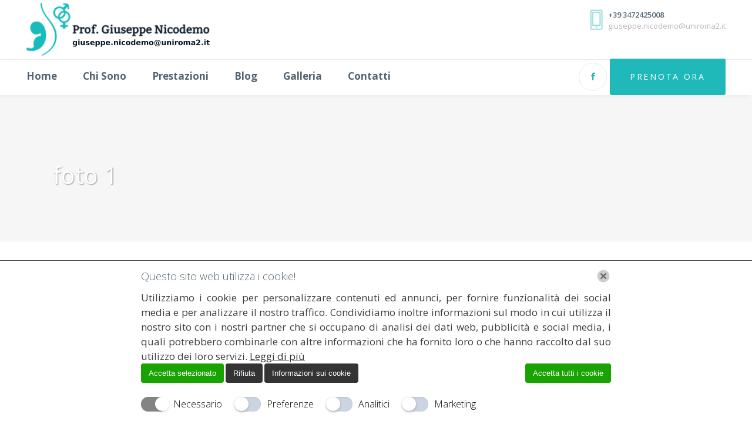

--- FILE ---
content_type: text/html; charset=UTF-8
request_url: https://www.localweb.it/chat/widget/post.php
body_size: 174
content:
{"scadeza":"OK","show_wim_after":"5","auto_show_wim":"SI","show_mobile":"SI","widget_color":"075e54","widget_bg":"whatsapp","widget_tpl":"none","lingua":"it","messaggio_0":"Salve! Come posso esere utile?"}

--- FILE ---
content_type: application/javascript; charset=utf-8
request_url: https://www.localweb.it/chat/widget/jsonp.php?callback=detectClient
body_size: 109
content:
detectClient({"ip":"18.216.46.124","ref_url":"https:\/\/medicinadicoppia.com\/"})